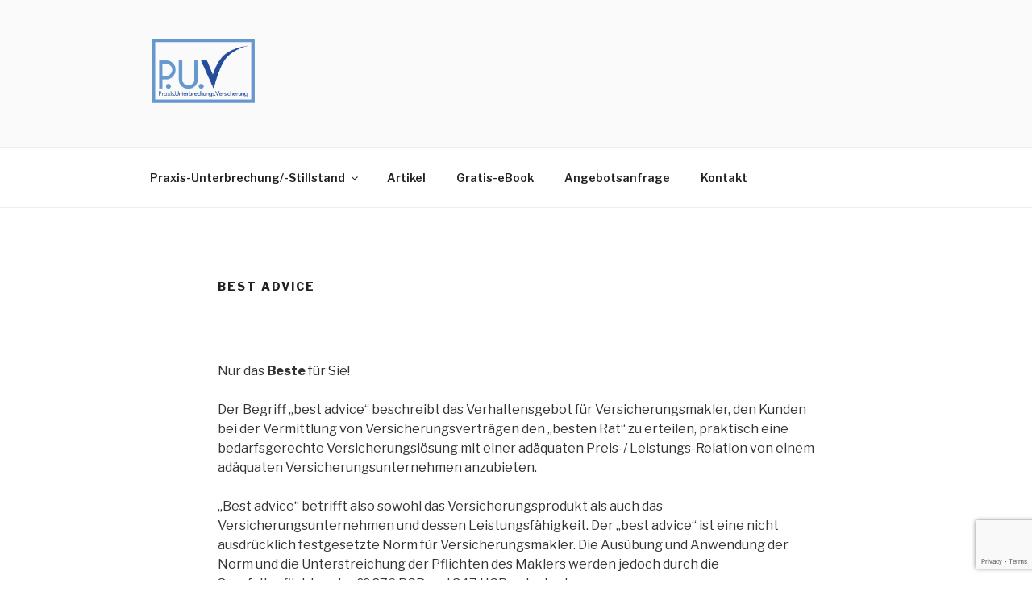

--- FILE ---
content_type: text/html; charset=utf-8
request_url: https://www.google.com/recaptcha/api2/anchor?ar=1&k=6LfkwKYUAAAAAONYj6-jRgdnavpXZMeqfz0WTulZ&co=aHR0cDovL3d3dy5wdXYuZGlyZWN0Ojgw&hl=en&v=naPR4A6FAh-yZLuCX253WaZq&size=invisible&anchor-ms=20000&execute-ms=15000&cb=ao2ovvaxzukr
body_size: 45055
content:
<!DOCTYPE HTML><html dir="ltr" lang="en"><head><meta http-equiv="Content-Type" content="text/html; charset=UTF-8">
<meta http-equiv="X-UA-Compatible" content="IE=edge">
<title>reCAPTCHA</title>
<style type="text/css">
/* cyrillic-ext */
@font-face {
  font-family: 'Roboto';
  font-style: normal;
  font-weight: 400;
  src: url(//fonts.gstatic.com/s/roboto/v18/KFOmCnqEu92Fr1Mu72xKKTU1Kvnz.woff2) format('woff2');
  unicode-range: U+0460-052F, U+1C80-1C8A, U+20B4, U+2DE0-2DFF, U+A640-A69F, U+FE2E-FE2F;
}
/* cyrillic */
@font-face {
  font-family: 'Roboto';
  font-style: normal;
  font-weight: 400;
  src: url(//fonts.gstatic.com/s/roboto/v18/KFOmCnqEu92Fr1Mu5mxKKTU1Kvnz.woff2) format('woff2');
  unicode-range: U+0301, U+0400-045F, U+0490-0491, U+04B0-04B1, U+2116;
}
/* greek-ext */
@font-face {
  font-family: 'Roboto';
  font-style: normal;
  font-weight: 400;
  src: url(//fonts.gstatic.com/s/roboto/v18/KFOmCnqEu92Fr1Mu7mxKKTU1Kvnz.woff2) format('woff2');
  unicode-range: U+1F00-1FFF;
}
/* greek */
@font-face {
  font-family: 'Roboto';
  font-style: normal;
  font-weight: 400;
  src: url(//fonts.gstatic.com/s/roboto/v18/KFOmCnqEu92Fr1Mu4WxKKTU1Kvnz.woff2) format('woff2');
  unicode-range: U+0370-0377, U+037A-037F, U+0384-038A, U+038C, U+038E-03A1, U+03A3-03FF;
}
/* vietnamese */
@font-face {
  font-family: 'Roboto';
  font-style: normal;
  font-weight: 400;
  src: url(//fonts.gstatic.com/s/roboto/v18/KFOmCnqEu92Fr1Mu7WxKKTU1Kvnz.woff2) format('woff2');
  unicode-range: U+0102-0103, U+0110-0111, U+0128-0129, U+0168-0169, U+01A0-01A1, U+01AF-01B0, U+0300-0301, U+0303-0304, U+0308-0309, U+0323, U+0329, U+1EA0-1EF9, U+20AB;
}
/* latin-ext */
@font-face {
  font-family: 'Roboto';
  font-style: normal;
  font-weight: 400;
  src: url(//fonts.gstatic.com/s/roboto/v18/KFOmCnqEu92Fr1Mu7GxKKTU1Kvnz.woff2) format('woff2');
  unicode-range: U+0100-02BA, U+02BD-02C5, U+02C7-02CC, U+02CE-02D7, U+02DD-02FF, U+0304, U+0308, U+0329, U+1D00-1DBF, U+1E00-1E9F, U+1EF2-1EFF, U+2020, U+20A0-20AB, U+20AD-20C0, U+2113, U+2C60-2C7F, U+A720-A7FF;
}
/* latin */
@font-face {
  font-family: 'Roboto';
  font-style: normal;
  font-weight: 400;
  src: url(//fonts.gstatic.com/s/roboto/v18/KFOmCnqEu92Fr1Mu4mxKKTU1Kg.woff2) format('woff2');
  unicode-range: U+0000-00FF, U+0131, U+0152-0153, U+02BB-02BC, U+02C6, U+02DA, U+02DC, U+0304, U+0308, U+0329, U+2000-206F, U+20AC, U+2122, U+2191, U+2193, U+2212, U+2215, U+FEFF, U+FFFD;
}
/* cyrillic-ext */
@font-face {
  font-family: 'Roboto';
  font-style: normal;
  font-weight: 500;
  src: url(//fonts.gstatic.com/s/roboto/v18/KFOlCnqEu92Fr1MmEU9fCRc4AMP6lbBP.woff2) format('woff2');
  unicode-range: U+0460-052F, U+1C80-1C8A, U+20B4, U+2DE0-2DFF, U+A640-A69F, U+FE2E-FE2F;
}
/* cyrillic */
@font-face {
  font-family: 'Roboto';
  font-style: normal;
  font-weight: 500;
  src: url(//fonts.gstatic.com/s/roboto/v18/KFOlCnqEu92Fr1MmEU9fABc4AMP6lbBP.woff2) format('woff2');
  unicode-range: U+0301, U+0400-045F, U+0490-0491, U+04B0-04B1, U+2116;
}
/* greek-ext */
@font-face {
  font-family: 'Roboto';
  font-style: normal;
  font-weight: 500;
  src: url(//fonts.gstatic.com/s/roboto/v18/KFOlCnqEu92Fr1MmEU9fCBc4AMP6lbBP.woff2) format('woff2');
  unicode-range: U+1F00-1FFF;
}
/* greek */
@font-face {
  font-family: 'Roboto';
  font-style: normal;
  font-weight: 500;
  src: url(//fonts.gstatic.com/s/roboto/v18/KFOlCnqEu92Fr1MmEU9fBxc4AMP6lbBP.woff2) format('woff2');
  unicode-range: U+0370-0377, U+037A-037F, U+0384-038A, U+038C, U+038E-03A1, U+03A3-03FF;
}
/* vietnamese */
@font-face {
  font-family: 'Roboto';
  font-style: normal;
  font-weight: 500;
  src: url(//fonts.gstatic.com/s/roboto/v18/KFOlCnqEu92Fr1MmEU9fCxc4AMP6lbBP.woff2) format('woff2');
  unicode-range: U+0102-0103, U+0110-0111, U+0128-0129, U+0168-0169, U+01A0-01A1, U+01AF-01B0, U+0300-0301, U+0303-0304, U+0308-0309, U+0323, U+0329, U+1EA0-1EF9, U+20AB;
}
/* latin-ext */
@font-face {
  font-family: 'Roboto';
  font-style: normal;
  font-weight: 500;
  src: url(//fonts.gstatic.com/s/roboto/v18/KFOlCnqEu92Fr1MmEU9fChc4AMP6lbBP.woff2) format('woff2');
  unicode-range: U+0100-02BA, U+02BD-02C5, U+02C7-02CC, U+02CE-02D7, U+02DD-02FF, U+0304, U+0308, U+0329, U+1D00-1DBF, U+1E00-1E9F, U+1EF2-1EFF, U+2020, U+20A0-20AB, U+20AD-20C0, U+2113, U+2C60-2C7F, U+A720-A7FF;
}
/* latin */
@font-face {
  font-family: 'Roboto';
  font-style: normal;
  font-weight: 500;
  src: url(//fonts.gstatic.com/s/roboto/v18/KFOlCnqEu92Fr1MmEU9fBBc4AMP6lQ.woff2) format('woff2');
  unicode-range: U+0000-00FF, U+0131, U+0152-0153, U+02BB-02BC, U+02C6, U+02DA, U+02DC, U+0304, U+0308, U+0329, U+2000-206F, U+20AC, U+2122, U+2191, U+2193, U+2212, U+2215, U+FEFF, U+FFFD;
}
/* cyrillic-ext */
@font-face {
  font-family: 'Roboto';
  font-style: normal;
  font-weight: 900;
  src: url(//fonts.gstatic.com/s/roboto/v18/KFOlCnqEu92Fr1MmYUtfCRc4AMP6lbBP.woff2) format('woff2');
  unicode-range: U+0460-052F, U+1C80-1C8A, U+20B4, U+2DE0-2DFF, U+A640-A69F, U+FE2E-FE2F;
}
/* cyrillic */
@font-face {
  font-family: 'Roboto';
  font-style: normal;
  font-weight: 900;
  src: url(//fonts.gstatic.com/s/roboto/v18/KFOlCnqEu92Fr1MmYUtfABc4AMP6lbBP.woff2) format('woff2');
  unicode-range: U+0301, U+0400-045F, U+0490-0491, U+04B0-04B1, U+2116;
}
/* greek-ext */
@font-face {
  font-family: 'Roboto';
  font-style: normal;
  font-weight: 900;
  src: url(//fonts.gstatic.com/s/roboto/v18/KFOlCnqEu92Fr1MmYUtfCBc4AMP6lbBP.woff2) format('woff2');
  unicode-range: U+1F00-1FFF;
}
/* greek */
@font-face {
  font-family: 'Roboto';
  font-style: normal;
  font-weight: 900;
  src: url(//fonts.gstatic.com/s/roboto/v18/KFOlCnqEu92Fr1MmYUtfBxc4AMP6lbBP.woff2) format('woff2');
  unicode-range: U+0370-0377, U+037A-037F, U+0384-038A, U+038C, U+038E-03A1, U+03A3-03FF;
}
/* vietnamese */
@font-face {
  font-family: 'Roboto';
  font-style: normal;
  font-weight: 900;
  src: url(//fonts.gstatic.com/s/roboto/v18/KFOlCnqEu92Fr1MmYUtfCxc4AMP6lbBP.woff2) format('woff2');
  unicode-range: U+0102-0103, U+0110-0111, U+0128-0129, U+0168-0169, U+01A0-01A1, U+01AF-01B0, U+0300-0301, U+0303-0304, U+0308-0309, U+0323, U+0329, U+1EA0-1EF9, U+20AB;
}
/* latin-ext */
@font-face {
  font-family: 'Roboto';
  font-style: normal;
  font-weight: 900;
  src: url(//fonts.gstatic.com/s/roboto/v18/KFOlCnqEu92Fr1MmYUtfChc4AMP6lbBP.woff2) format('woff2');
  unicode-range: U+0100-02BA, U+02BD-02C5, U+02C7-02CC, U+02CE-02D7, U+02DD-02FF, U+0304, U+0308, U+0329, U+1D00-1DBF, U+1E00-1E9F, U+1EF2-1EFF, U+2020, U+20A0-20AB, U+20AD-20C0, U+2113, U+2C60-2C7F, U+A720-A7FF;
}
/* latin */
@font-face {
  font-family: 'Roboto';
  font-style: normal;
  font-weight: 900;
  src: url(//fonts.gstatic.com/s/roboto/v18/KFOlCnqEu92Fr1MmYUtfBBc4AMP6lQ.woff2) format('woff2');
  unicode-range: U+0000-00FF, U+0131, U+0152-0153, U+02BB-02BC, U+02C6, U+02DA, U+02DC, U+0304, U+0308, U+0329, U+2000-206F, U+20AC, U+2122, U+2191, U+2193, U+2212, U+2215, U+FEFF, U+FFFD;
}

</style>
<link rel="stylesheet" type="text/css" href="https://www.gstatic.com/recaptcha/releases/naPR4A6FAh-yZLuCX253WaZq/styles__ltr.css">
<script nonce="2BeyDQ6Ka91chTGSXwFg4Q" type="text/javascript">window['__recaptcha_api'] = 'https://www.google.com/recaptcha/api2/';</script>
<script type="text/javascript" src="https://www.gstatic.com/recaptcha/releases/naPR4A6FAh-yZLuCX253WaZq/recaptcha__en.js" nonce="2BeyDQ6Ka91chTGSXwFg4Q">
      
    </script></head>
<body><div id="rc-anchor-alert" class="rc-anchor-alert"></div>
<input type="hidden" id="recaptcha-token" value="[base64]">
<script type="text/javascript" nonce="2BeyDQ6Ka91chTGSXwFg4Q">
      recaptcha.anchor.Main.init("[\x22ainput\x22,[\x22bgdata\x22,\x22\x22,\[base64]/[base64]/[base64]/[base64]/[base64]/[base64]/[base64]/Mzk3OjU0KSksNTQpLFUuaiksVS5vKS5wdXNoKFtlbSxuLFY/[base64]/[base64]/[base64]/[base64]\x22,\[base64]\\u003d\x22,\x22w79Gw605d8KswovDuh3DmEU0YkVbwrTCrTrDgiXCqTdpwqHCqjjCrUsMw7c/[base64]/Cs8KPw4rCjyLDsWl+UsO/[base64]/CtUMaOMKjacOwwrjCtMOvw4vDjHfCssKXX34yw4/DhEnCqlvDjmjDu8KEwok1woTCo8Opwr1ZbiZTCsOBXlcHwrzCqxF5YTFhSMObc8Ouwp/DmAYtwpHDvAJ6w6rDl8OnwptVwpfCtnTCi0vCpsK3QcKzAcOPw7oDwoZrwqXCssOpe1BeTSPChcKOw7RCw53CiDgtw7FxIMKGwrDDisKyAMK1wpTDp8K/w4Muw5ZqNHZhwpEVEjXCl1zDrcO9CF3CsFjDsxNKJcOtwqDDh0oPwoHCqMKEP19Kw6nDsMOOdcKxMyHDqynCjB4ywrNNbBXCgcO1w4QufE7DpS/DlMOwO3rDvcKgBiZKEcK7Ax54wrnDv8OwX2sDw7JvQBUEw7k+ODbDgsKDwrU2JcOLw6vCj8OEAAPCnsO8w6PDpy/[base64]/ClcKtRMKCwosow4nDu8ObKC/CsW3Cum3CjVLCg8OeQsOvecKFa1/DgcKjw5XCicOvasK0w7XDn8O3T8KdI8KXOcOCw4h3VsOOF8OOw7DCn8KgwrouwqV/wosQw5Mnw6LDlMKJw6zCscKKThouJA1rVFJ6wroWw73DusOQw5/Cmk/ClsOZcjk2wrpVIkMlw5teaHLDpj3CkQsswpxBw48Uwpd7w78Hwq7DrlEhWsObw5XDnB5JwqrCi0bDvcKxIsKRw73DtMK/[base64]/CpCXDkWZ4IsKEYzrCpcKswo5Lw4I+b8KHwozClmrDqcODDBjCuVoUGcKcVsKmPH7CoxrCt2LDpEV0WsK5wrDDozBgHn5ZdgY9VHNOwpdkEirCgErDqcK6wq7Cv1wCMHnDmRZ/Ai7Cm8K4w5gvdMOSXHoQw6FPWnAiw7bDjMOAw7HCowgKwpopajwbw5pOw4DCm2FDwoRUZ8KawoLCpsOuw6s5w60XC8OEwqbDisKAA8OlworDvVLCmVPCr8Obw4zDjEwDbAYZwpjCjRXCq8KtUCnCvi0Qw4jDswTCswpMw4tIwofDucOOwoVIwqbDtg/DsMOdwoM6GytqwrMiAsOBw6/[base64]/w5pwbwZtdsOuw7fDqjjChzNfw5zDjcK4TMOgw6LDqgTCi8KSYsOWOTNIEsKgbDh5wosOwpA+w6Z8w447w7V3SMORwo4Ew5zDosO5wocgwoDDmWIqYsKVScOjHsOKw5rDiV8EX8K8HMKmYFzCuXfDjkfDiHFgT1DCnw4Zw77Dv2bCgEQ0TsKXw6/[base64]/ClMKfwp5gw7HCusOOfsOgwp1cwoJkwpTDr13DsMOnFifDqMO+w4zDu8OMfsOsw4lXwrNETVU+PzNUG3/DpSl6w50Cw7bCk8O7w4XCtMK4NcOmwoZUSMO6XcKgw6fCr2oNPzfCo2LDlkDDuMKXw6zDqsOZwr1Ww44rWxTDoQXCo1nCsBbDs8OLw6VRAsKTwrxueMK/LMOGLMOkw7XCgMKTw6pXw7Fpw5vDjjYzwpcywqDDiwtcZcOveMO9w4bDlsOieiM7wrXDrEVKdTFdPAnDk8KPV8KoTHU0CsOTZcOcwqjDl8O8wpXDrMKfRTbCp8OaQcKyw5XDhsOsJmLDn111w7XDk8KIQiLCpsOrwpnDkkLCmcOiKsO8eMOeVMKyw7/Cr8OldcOKwqtyw4xreMOmw55rw6o0fVI1wqNVw4bCicOmwpVrw5/CiMOfwr8Cw5jDtyXCkcOXworCvDtKbMOSwqXDu3ROw6pFWsOPw5gnAMKXLSUtw7QebMO4ERJbw6UWw790wqJcY2J3CDDDn8O/ZAXCsyskw4DDscKzw7zCqGLDomrCl8Kcw7Ikw5vDiWhkG8Oqwqsaw5/[base64]/CqMOWw5nDiTHCs8KwNSrDrnHCq23DjWIqKMKpw4XCnhPCsWU7XBHDrDQBw4fDrcO9JFozwol7wrkOwpTDmcOQw6k/wrQVwpfDqMO7fsOQX8KqYsK6w6HCusO0wpkgX8Ktf2xywprCicK+OwZ2XCo4RUJSwqfCjH0qQyAEdD/[base64]/CrcOnw5VaRFsqaMK6w7IDPcOMw4I1w4Bdwrx1D8KeRmXCtMOWEsKdecO+Z0HCv8Oqw4fClsOKewtlwpjDiT80DQHCh3XDvQACw47Dly/[base64]/DlsOVbsO7wqvCqSURwpNVfV/Cng/[base64]/[base64]/YMOVSsOfBcO6J8KVwq7DszpdwrNew6YTw7cuw4XCncOQwpvDuWzDrVbDqk17ZcOgTMOWwppiw53DtAHDusO/SMO7w4gfMjg5w4sQw68ORMKVw6wUESoyw57Cvl4VSsOedGTChgJQwoE0cgvDj8O6ecOzw5DCvkYRw6fCq8KxUSLCnVRMw51NHMKSfcO/X09FFsK2w4LDk8O9Jw5LPB4zwqfCsDfDsWTDh8OqZxc/GsOIOcOewpEBAsObw6/[base64]/CqMK9YTbCqVfDgxMKwrHCgTJyMsKjRAwFJ1Bgwp7Cv8K3BVRKVj/CgcKswoJ5w4rCg8O/XcOIR8Ouw6TCoAMDF2TDrTo+w7AuwpjDvsK2QWV7wqnDgBRNw7/DssOoTsOoLsKeYDsuw4PDrx/DjnzChkBjQcKJw69WciAVwphaViPCuwE6cMKUwqDCnx5tw5HCuBfCg8KDwpjDujPCucKPFMKPw7nCmw7DkMOIwrzDjVrCswsAwpduw50IY3DCl8Oxwr7Cp8KyFMKBQz/[base64]/ClsO9w67Dlj0SZcOAw5HCjcK5YG7ClsOXwqgqR2dFw7tLw7bDg8KBbsOqwpbCt8O0w4YIwqoYwrNVw7fCmsKMS8OVMVLCicOzGXknAi3CtXlYMHrCosKgFcKqwoA+wox9w5oiw6XCk8K/wpg8w7/CqMKsw7h2w4/Dk8KDwp0JB8KSM8O7ZsKUNnBFIyLCpMOVdcKkw4fDqMKew6vCjl1pwqjCpXVIE37CtmvDv0vCu8OFUinCiMKOSi4fw6DCicKdwploSsKyw5cGw78pwqsYC3tHTcKwwqx8w5/CnUHCtcOJIUrCq27CjsK/wrZuRHJGbBzCscOxWMKgOMKgcMOkw7QywqDDisOEM8OXw5psFcOXFlLDrjpdw73CsMKCw5wNw7bDvMKtwrkqJsKLd8KITsKKX8OmWjXDlhsaw454wprClxNBworDrsKhwobDuUg/aMOCwoQ6TFd0w45twrgLeMKXV8OVw5/[base64]/CiMOiNcOXBH1CwqjDhcOwR8OuwpwwMMKcBjDCtcOBw4TChFbCuBB1wr/[base64]/DpMOAwrXCkyRgwrHCvcK6wqJ9wpjDmBwpwq3Cu8Ktw7R5w4ggMcKvQMORw43Dpx1jbRJnwojDpcK6wpfClwrDkX/DggfCtFHCrhDDjncHw6INWB3CrMKFw4HCk8K7wpV5PGnCk8KZwo/CpUlXFMKPw4LCoA0Awrx0WXcQwoNgCGXDinEdw5wIIn5Wwq/CvWIXwphECcKxWxbDgUHCh8OPw5HDtcKeb8O3wpRjwp3DpsK/w6pzEcKpw6PCjsKfRcOtcDfDmMKTIx7DmUY+CcKmwrHCoMOvTMKkQMKawqjCo0/CvxzDrTzCjR3Ck8OFHAgXw5dGwr7DucKaA1XDpWHCvw4Cw4nCvsKYGcKzwr0wwqRdwpbCsMO6bMODD2/CucKcw6vDuQ/CkW/Dt8Oxw4xvGcOxal0AasK3NMKEFcKEPU5+QcKdwrYROWHCpMKJWcOkw7sJwp9Lcmlfw7tEwpjDs8KDa8KVwrI9w53Dm8KlwqPDvUUEWMKKwo/DnWnDn8KDw789wppvwrbCqMOQw5TCsTNqw7JPwpdPw5jCjEzDmjhqQ3lXNcK1wqVNb8K6w6rDjkHDg8OewrZrUcOlS1nDpMK1DBoRUycOwpVmw59pKUXCp8OGJ1HDusKsBXQAwolNJcOAwrnCiAvCoXPCsDTDocKywp7CocOpYMKzV2/Dk0pCw61hQcORw4IZw6QsIsOiD0HDgMOORMOawqDDrMOxAEcEL8OiwpnDkDMqw5TCgkDCg8O5DcOfGgXDshrDvSTCn8OhJnrDlCUdwrVWXWpXK8Oaw4J4KcKkw7HCskfDlGvCt8KNw5vDoClVw7PDpR5bM8Oawr7DgijCgWdfw7LCiFMPwozCnsKeScOcasOvw6/CjEF1WSbDuV5xwqtpcyHCshQMwo/DkMKnbkcgwppZwppywrxQw5YcL8KUeMO6wrJkwo8nbUnDmHUBGcODwqHDrRJawqtvw7zDmsKmXsKuSsONWXFXwrxnwr7DnMOxI8KRPG8oIMOCJmbDklHDljzDisKyRMOyw7sDBsOgw4/[base64]/DgXc9DMKywoPCrBLDq8K6QCbCsS17JktHesKLaFjCkMOQwrhTwoABw4ZcG8KfwrzDtcOMwrrDsk7CqGUmLsKQa8OXDVPCoMO5RQYCRMOzbWNyOx7Dm8OPwr3DgXXDnsKtw44bw4RcwpxkwpUcdG/DmcOXM8KWTMOfOsKuHcO6wodkwpFaYQQTbRYWw4fDgWPDqWdRwoHCj8O1VA8sFyjDjcK+Mw9SMcKcMh3CkMKHPyoPwrZPwpXCtcOFQGnCoCvDg8Kyw7DCg8KvFw/Ch3PDgTHCncK9MFnDixchAxbCkBAzw5TDnsOHdj/DhWUNw7PCj8KEw63CrsO/QFJKXi8zHcKdwpNSO8OSNSB4wrgHw53Ckz7DuMO+w7YIY19Gw4RTw4RDw4nDqwjCt8O2w4gZwqwjw5zDrW1SEG7DnyrCk2lkNyc1fcKLwphGYMOVwpjCk8KfMsOwwqPDlsORMUYIPnLDgMOiw7ZNZBbDt3M8Owc+M8O4NwjCssKEw48HGBlCXAHDvMO/M8KHBsKuwoXDncOiXHfDlWjCgRAvw67DksOtfXrCpHYHejvDoCkzw7AZEcOjDwTDsR3DnMK1WnkSTVrCiR44w54FYVIOwophwqA5bhTDsMOFwrPCsVQPbsKvG8OiUsK/WWRNJ8O2McOTwrUMw4bCsSVzNg7DlwMGKcOKA1FlZSAKAmcrGhTCtWvDsGnDmUA4w6USw4BrGMKZHnYiM8Ovw7fCk8KPw6jCsmVFw7saRsOvRMOMVnHCuVhAw6lfLmzDvTvCl8OvwrjCoHpxcgrDnjVhTsO4wphiGwpObGVuaG1CMWjCnW/CiMKsOGLDpSTDujDCpSvDgxfDnxrCoSfDncO0EsK2GU/[base64]/Dp8KJWcOSwokXw5/DtcOmw7rDrMOEw7TDq8OIGjMdawQYw4k2IMOIPsKwYFdEcA5Cw4XDkMORwrtNwrrDrGoFwqIZwqDCnTbCiQ1SwqPDrCbCu8KIXAFkZinCl8KzV8OHwoInVMKPwqrCmRnCk8K0HcOtAyfDgCsswpPCtg/CuyciTcKPwrTDvw/[base64]/CqmjCrMKTJMORwrlrQjHDvlDDomgaP8OgwrRFSsKJPQ/CnkbCrx5rw61QASjDi8OrwphswqXDh2XDtH9tFTVkKMOPUDIYw4phMMOUw6dDwoRwcCNww6ASw4DCmsO1I8OrwrfCoCfDihgSfgfCsMKMBBUdw4zCijrCjcK8wrsBVCjDsMOzL2XClMO6GSsccsKyasOzw61IQwjDqsO/w6vDhgzCt8O5RsK8ZMOxbsORIQw/[base64]/esKbS8KgCjLDsUnDs8KLwoXCm8Kew7fDu8Oja8KawqQlZMK4w7EvwpfCqDwzwqA2w7fDrQLDvyUjM8ORBMOWfwttwpEuN8KdNMOJLh9pLlPDvivDpGHCsTPCoMONRcOWwqvDpC1gwq8zTMKELSvCvsOqw4JFOHdVw7hEw6NOZMKpw5YKNTLCiiYow593woAHCXgrw7/ClsOKHXnDqC/Dv8KVaMKmG8KgFjNPYcKNw7fCucKXwrVpeMKfw7kSLTcBWX/DlcKWw7c/wqEpKsKvw6IGTWVeIQvDiQt0wqbCssK0w7HCoEtww5A+RhbCtsKdC2J2wpPCgsKvVQBtKHnCscOow4Yxw7fDmsKiC2c5wr1HX8OPW8OgRgPDqTdMw492w7DCo8KcAsOFfzU5w5vCi0dBw5HDp8OSwpLCjXsFehTCk8KUw6U9Uy1RYsK/Nh8ww6RLw5sPZX/DnMOgO8OVwq5ew6t6wp1mw5xWw4N0w6HCl03Dj24KQ8KTHD8HT8O0B8OYEhHDljggPk1kZh1qWcOtwqBiw4hZwqzDhMKkfMK8DMOUwpnCpcO5ahfDl8K/[base64]/[base64]/CojFlw6tcLcKCw6/[base64]/[base64]/DphfDmWxUw4DCsMKiw5IlwrXCsG7DlXnCgy1lTCM/FsKRXsOHacOnw6QHwpkGK1XDn2o2wrJqCELDgMOOwppZMMKuwocFaHhEwoZzw7YeVMOwRT3DnSsccsOIPCI8RsKZwrw5w7XDg8OgVQLCnyzDmRLCpcOnZVjCpsOsw4TCoyLCiMK1w4TCryxVw4LCjcOFMQJBwpAZw406Lk/DkWdTB8O7wrY8wpLDvAxowqdDZcOpY8Kow7zCpcKGwrzCtV8gwq1PwonCpcOYwqXDrUfDs8OoS8Krwo/ChwJcOFEeMhbCr8KFwpxzw5x4wpY/PMKvCcKEwrHCvyzCuwQBw7JuCUPDt8KEwqdsJkEzDcKowpNSX8OjVmlNw7kcwqVRCCPCosOtw4DCtcOoFVhBw7LDqcKswpzDhyLDimnDrV/[base64]/CoMKswp7Cn8OVwoXDpsKBw4rCqFYpTcKawo4TWSYFw77DrAvDosOFw7XDl8OgVcOWw7nDr8KlwonCrF18w4cyWcOpwoVAwppdw6TDusOHPmvDiwnChjZSw4EBKMOMwpfDu8KbfMO9w4jCqcKdw75HKSvDgMOhwrjCkMOMfXnDuV5/wqLDojAGwo7CtSzCo1l3I1x5Z8KJOGRlXErDkmDCtsOYwq3Ci8OEK0TClUvCmww9VTHCh8OTw65Cw55cwrN/wql3bR7Cu3vDkcKAfcO4D8KIQRINwpjCplEpw43CuXXCusOmbsOneh7CgcOewqvDi8OWw5QUw4TCsMOnwpfCjVhPwp13MUrDrcKWw7fCv8KEVhYHIylCwrc+P8KwwrJFB8O5w6/DssOgwp7CgsKxw4drw63DpcOww4hEwpl+wr7CryANDsKhTQtEwo7DucOuwpJiw55Xw5TDryUpU8KfS8OEK2p6UWJOJn8dAxLCszvCpAzCh8KowpgtwpHDusOUckwTWQtcwo1zDMOvwovDhMO7wp5dJ8KNw5AIXcOOwooqa8O/bGbDgMO2UTLDrMKoFgV+SsOgw7J3LSRvBFTCqsOAY2YLKg/[base64]/B8OQNUjDjcK6VifDgcOQw7LChcOmb8O7w53Do3vDh8OODcKSwqsPACLDhMKRKMOIwoBAwqdWw4Y2CsKyeX9UwpZcwq8sSMK/woTDrVgeWsOSWTEDwrvDk8OCw50xw4Q9w64RwpbDpcK9YcOACsOxwoxpwrvCkFrCu8OGHERcTcOtP8OuVXd6W3nDhsOqU8KkwqABAMKdwqlCw4BJw6ZBQsKIw6DClMO7wqsRFsOXf8O+TQvDgcKFwq/[base64]/DqEBEUA7CmGvCoifDtjEOw69YYsO+w4NlUsOrS8KUWcOnw6FbexHCvcOewpNNEMOew59awrXChEtowobDuWp1b0QEFlnClsOkw5hbw6PDucKOw5lxw53DjBAtw54XdcKjZsOQZMKDwovCmsKBCh3CkB0XwpoTwpkVwpgVw4BTLcKew5zCiT00A8OtBD/DrMKuN3HDlU9/ZWzDjzbCi0bDrMODw59EwqoLEk3CsGMQwqvCgMKEw4JwZ8K6RkrDuSTDh8Oaw70FfsOtw45sRMOEwrPCpcKyw4HDm8K9wp9wwpsvRcOzwpcBwqHCqB5CA8O1w4vClwZawrjCnMOXNg9Cw7xYwq7CoMOowrc8OMKLwpYmwqXDo8O6UcKbXcOTw5MKHDrCm8Orw41Mfg/[base64]/DpMKrwoc6wr/[base64]/EwhELRtKw5vDnsOPwqUkw5Vkw7Vpw5NiPgJmGnAHwpPCjkN5DMOuwojCp8K+YAXDqcKrVkZ3woNGM8OkwpHDhcO/[base64]/AyLCsVZ7w4poCjTChTFiHMKpwonDmknDiBt9KcOzeGbCryTCnsOIaMO+wrTDuFgqHMOhJ8Knwrg9worDu3bDhz45w7TDmMKlUcOjQ8Ogw5djw4YUdMOYEXYuw4ohPx7DhcOow6RWH8Oowo7Dtmh5BsO1wpnDv8ODw4LDpFxCVsKWOsK7wqg/HEUUw5obw6TDp8Kmw7YyUiPCjSvDp8Kqw6hVwp5ywqnDtSB8VMKsJkhIw7/DvAnDk8OLw50RwrPCosO9CnlzXMOYwp3DmMK/EsObw59Zwpsvw7diasObw5HDncKMw6/CnMK2w75wOsOvLETCtSttwponw6dJWcKOAQ5ANlPCmMKWT1F1HXp9wq5ewp3CqCTDgWNgwq4ebcORWcOawo5OVsOFJmwAwonCssK+dcK/wo/DlGEeP8OMw7bDlMOaVnXDoMO0UMKDwrvDjsKFe8OpcsO4w5nDon87wpEVwrvDnTxeUMKDFDNiw63DqR7Cu8OoJsOeHMONwozCuMKOUsKBwp3DrsORwpJTfkUmwrnCtMKQwrFRY8OYccKZwqZYf8KGwolXw6rCscK/VsO7w4/DhMOgJn/DghjDm8KOw6nCuMKlL3cjNcOMZsOHw7UswooHVkUqUWlQwozDmQjCvcOjd1LDglHCmRApdHTCpyUTAcOBP8KfHz7CrFXDkMO/wrx0wr0UHQDCk8Kbw7E3XlLCpwrDilR4H8Oyw5jDuB9Pw6HCtMOvOkQHwpvCssOhTXLCo3cQwp9fbcKsVsK2w6TDo3fCrcKHwqXCo8KZwpx8YcO9w43CrTkXwprDqMKCf3DChjs7GBLCnHXDn8O5w586BznDjn/DlsODwqwbwoXDiW/[base64]/Ch2spZC4JWHrDlMKPwoXCnFEdJsODO8ONw7LDhsOfNcOcw6UiIMOvwpcQwqtwwprCjMKKC8K5wpfDocKxK8O7w5DCg8OYw5LDtQnDnzdnw79gccKAw5/[base64]/U8OPwptie8OUM8K4w4zDpz3Dl8KWw77Ctyx8woXCoyHCvMK1QsKGw4TCihlJw4NlAMOkw4hQR2nCjVJbQ8KRwpHDkMO8w5jCsx5Wwrk+KQXDrAHCqEzDucOXRCsbw7rDnsOcw4LDu8K9wrfClMOoRTzChsKPwo/DvFlWwr3Ch0XCjMOkd8Kcw6HCh8KEf2rCrmLCpsK/BcKHwqPCu0d5wqzDoMOdw6suXMK6MVrDqcKifw0owp3DjzZ9W8Oow4VDbMKaw7pYwrE1w5gSwqwFWcK+w6nCrMKuwrPCmMKLKl7DskTDtFbCgz9SwqzCnwcbe8Ktw590PsK/Qi96GiJ2V8OMwpjDucOlw7HCl8KUCcOrOz1iN8KGNigbw47DmcKPw4XCjMOewq8Pwq9OdcOGwqHDiFrDu38CwqJcw59ow7jCsVkkUkIvw5EGw7XDr8KCNlAAZcKlw5o2HjNpw6t1woYIN3llw5nCrE/CtEA+GcKgUzvCjMKiOnB0HX3DicOxwrTCoxELU8K5wqDCqSRzEFfDpFTDq1oNwqpEEcK1w5bCg8KVJyElw43CsXjCkR19wogXw5LCsjomYB05wqPCkMKsd8K0Aj/CvVfDnsKgw4LCrG5dFsKhWnbDkCbDs8Opw6JOFjTCrcK1RjYhOSzDt8OBwqppw6HDlMOBw7PCssO9woXCiTbCl2k0B15Pw7PDuMOMKRLDqcOSwqdbw4HDisOlwobCrMO8w5bCvMK0wrLCi8KzBsO3XMKXwo/Cp1t3w7HChAUJfsO1Kjk5HsOqw7wPwpxgw5PCocKUEWslwro8cMKKwoFAw5vDskzCj13Cg0ESwr/Dnk9Hw49+D2nCgk3DosOAH8OYTR4vYcKdQ8OVMh3DuA7DusOUZDHCrsOgw7nDuX4SdMOhMsOrwr8GUcOvw5zCmTsww4bCg8OgPjrDshPCmcKww4XDjyLDuUo5ZMKpNiTCkE/CtcOaw4ApYsKfTiYSXcKpw4PCkinDtcKyBsOew6XDlcKmwp0rcg/Ctk7DmQ4Aw4Z1wpDDgMK8w43DpcKyw5jDii1cZcKyU2QkaETDjV4qwrvCplPClBPDmMOlw7V/w68+HsKgIMOsRMKqw5pnYjTCjcKIw6FIG8OcfzDDqcKvwqzDnMK1ThjCmhI4QsKdwr3Cl33CqV3ChBvCkMOeBcO4w6YlFcOgeR8qK8OJw63Dr8KwwplmTlLDmsOww4DCsmHDiQTCn3ISAsOTRMOzwo/CvsOCwr7DtzbDuMKETsKBD0LDoMKdwotXYWnDpAPDtMKxYxEyw6JCw6RLw6dQw6vCp8OWQsOnw4vDnsO8TiobwooIw5hKR8O6B01lwrASwp/[base64]/CkcOkagXCmMOlwrbClsOjbMO9T8KqHsODQTLDicKwck4dwp1RHMOgw4o4w5nDusKxb0tTwpgQU8O6a8K+H2fCkW7DpcKfFcOCDcO3D8KnZEdgw5J3wr0Rw6pWRsOsw6TDqkvCnMOwwoDDjMKSw6/DiMKKw6PDrcKjw7fDvBcySVtXLsKmwpANQFDCrS3DpSDCt8KBEsKqw40vecOrLsKAScOUQENsN8O4JFVqG0vCginDlA9oacODw63DrcKgw4IYAi/Ds180w7HDvxLCnkVUwqHDhMKhLznDgEvCn8O0NErDlHLDrsOKNMOnGMOtw4/Dv8ODwqUZwqnDtMOYNgPDqifCgzbDjm97w4DCgm49Tmo6HMO3Y8Krw7nDjMKYWMOiwo0FNsOewr3Dg8Kvw5nDoMOlw4bCizHCmjbCi0h5YmvDnzfCnD/CqsO+B8KCVmAHLVvCtMOXG3PDhcO8w5HDq8OiDxIOwrvDrSDDnsKhwqBJw4ZpE8KRFMKSVsKYB3bDknPCtMOXOmBjwrREw7puw4bDgQo2PVIhHMKow59POXLCmMKedMOlAMKVw7Ycw53DmH3DmXfCmzXCg8OWGcKuWnxbNG9dZ8KHS8OcF8OOEVIzw7fDt2/Dl8Oee8KxwrfCqMKwwq9AYMO/wrPCnwrCucKtwqjCuRN5wrtAw6rChsKdw5vCmn/[base64]/CvsK5w50HwpMfCGNPHMKPw7XDlTcTworCrgBjwrTDuW9Dw4Yuw7lSw6onwobCicKaf8K+wpNDfkFhw5XCnn/Cq8KzXmdCwojCvCU4GcKyCAwWITkeGMOWwqXDvcKoecOcwprDgjzDpAPConZzw5HCsQLDrhHDo8OcUHMjwrfDhwfDii7ClMKtVR0wecK3wqwJLhbCjcKtw5bCgMK0XMOrwp8UQQI8E3LCrDjCgMOOEMKRV0zCjW4TUMK3wpctw4Zzwr/CmMOHwp/CncKAJcOweTPDg8OGw4rCvn9bw6gwTMKSwqVZeMOZbFbDrAXDoTNYLMOmVXDCvMOtwq3CqW7CogbCtcO3VF9cwpTCgn7CllXCqxhUIMKNAsOaek7DtcKkwo7Du8KCXSHCmk0WG8OQD8OTwqohw6rCmcOzGsKFw4bCq33ClDHCnEEPcMKQCCskw6/DhjJqUcKlwqDCpXzCrjoowpYpwrtiJRLCsFbDuBLDk1LDtQHDiWTCr8OYwrQ/w5AOw5bCimtnwqN5wrnDqWbCi8KVwo3DgcOje8KvwqVNKEJSwprCp8KFw4dowozDr8KZPTXCvRbDjwzDm8OzacOgwpU2w74Cw6NDw7k/wpgewqPDiMOxUcKhwq3DqsKCZcKMDcKNN8KQKMO5w67Ciy8nw4Jsw4B9wq/Dk2nCvUzCmwzDpW7DlhjDmz8HZGIiwpvCu03Dp8KsCBM5FAfDicKIdCPDjRXDvAvCtsK/w4LCqcONCHbDoikIwpV4w4B/wqROwqJpc8OSUU9GXXDCmsO0w7l/w5stFcOQwpxHw7vDiW/Cg8OwbsKFw5nDgsKyC8K6w4nCj8OsUcO+UMKkw67CmsOfwq00w7UEwqXDgy4jwprCr1fDqMK3w60Lw7zDmcOqCCzCm8OhCxbDgHTCuMKOHAbCpsOWw7/DmHEnwrBJw59WbMKqCHd4YysRw4p2wrvDqi8gT8OpPMKQcsONw4nCkcO7JCrCo8OadsKeGcKbwrM/w6F0wr7CkMOVw7ZdwqbDqsKKwoMDw4DDrlTCkiBdwoAsw55xw5LDoBJUfcOEw7/Dm8OCYmxQWcKvwqgkwoPCuWcfwpzDtsK0wrrDnsKbw57Cv8KSEsKmw78YwqJnwotmw5/CmDgKw6jCqynDsG7DmkhcZ8Ohw45aw5ZWUsOgw4jDsMOGVzvCngkWXTrCs8OFFMKxwrfDrTzCtG8MZMKiw7Zrw7daLnUUw5zDnsKyXMOfVsK5woF3wrHCuVjDsMK7HhrDki7CisKjw5ZBM2vDnWBOwoYiw7Z1HkfDs8Okw5gxM2rCvMKQTzjDgmk+woXCqgXCgV/DoggGwqDDphbDokdAD2c1w6HCqDvCvsKxcwNkTsOnDX7ChcOfw7bDpBjCg8KxeWlywrFAw4Zadg7CggvDksKPw4B7w67ChjfDtB9dw7nChVpzFE1jwoI3w4XDhsOTw4UQw5xqMMOaU1U4M1EDTk7DqMOyw5QOw5EIw5rDg8O5FcKhf8KLMEDCqW/DpMOLUgB7OSZXwr5+QnjDiMKuRsKyw7zDpwzCgMOYwqTDjsKUwpTDriHCnMKKcVLDm8Kjwq/DrsKwwqvDmsO0OjnCg3PDicKWw4XCusO/esK4w6LDnlUSBz0WX8OoaH0iE8OtRMKtBFhXwrjChsOUV8Klb2wvwprDoG0Pwr4+BMKUwqrCoHEjw4l8DsKjw5nChcOdw7TCrsKMF8KadSJVKQfCpcOww6o4wrpBbHUAw4rDq1bDnMKdw43ChMOwwrvCisKMwo1TUsKJclzCsVrDqsKEwqRCMMKJG2DCki/DisKAw47Dt8KpfTnDlMKUHSzDvXsjUsKTwqbDr8KgwokWPVAISGvDrMKnw4ASRsO6FX3Di8K4KmzCsMOvw5lEFcKGAcKOUMKZBsK/w7BYwqbClispwodlw5TDsRh4wqLCmCA/wp/DrUFsI8O9wpRGw57DvlbCvEExwpzCo8K4w6nCvcKgwqtGX1FDRk/CijJWE8KROGHDmsK7QC0yQ8OnwqkTKQAme8OQw53DrBTDmsOHRsO5bsObF8KEw7BIfikQXTsNWAB1wqnDjEQoLjBSw7lLw7Maw5rDsGNlSxxgEXzDncKvw4lAFxodMcOBw6XDrS/CqsOlBHXDvmNbEiAPwqzCvAEtwos/bGTChsO4wrvCjgvCnyHDr3YNw7HDnMKJwocMw5pdPlHCicO+wq7CjMOAWcKbBsOTwpESw5AcX1nDhMKfwrPDlTUYYSvCtsOuSsO3w6JJwqHDuldXK8KJGcOzYhDCi1QtAUHDq1DDosKiwpgdcsOve8KDw4IgO8KYO8O/[base64]/DhbDkGnDtsOTwonCn8O/w5TDrsKzNcK0w7bDoUHDmibDvUAkwrLDh8KHSsKYD8KwHx4Fwoc9w7csLSbCnzVQwoLDly/CiXkrwpDCmCDCulAFw6/Cv0gMw4hMw5XDrjHDrwoPw7rDhVdlCS0uJEXClTkDFsOManfCn8O4fcOIwpRdA8KTwo/[base64]/aiIaYMKjwqXDpMOsw4stFhwxwqlaHULCmQzDj8OYw5rCg8KMTMKDbgLDmTEPw5Akwq58wpvCkX7DgsO4eRbDgW/Du8K0wqnDv0XDlGPCrMKrwqluaVPCkVdowo5iw592w4dOCMO4Dkd2wqLCg8KSw43DryDDiCzCp3vCm1HCuxtaQsOIGAZTJ8KZw7/[base64]/wrbCu8OVwoQdamnDs0srwrTCs8O5WWdrwoN5wqBZw7TCusKYw6/Ct8OeTzZFwpwTwqReTVHCoMKtw44Dwqh6wps4dgDDjMK3IDUMUCnCkMK3NcOmwrLDqMO4ccOowogYZcO9w6YTw6DCjcKMTXAewoIdw5pkwpEfw6DDtMKwDsK9wqhSehHCtkdew5MJXSQDwpUPw4DDt8KjwpLDiMKew68BwrQAME/Di8KSwpLDl2LCh8KhScKvw6vCh8KLU8KTUMOIXyvDo8KfQ3PDhcKNNMOCdEvCmcOjT8Ogw6ZRecKpwqDCtDdbwosjbBsUwp/DiEHDu8Obw6LDuMORTCM1w7XCi8Odw5PCiCbCojdFw6h1W8K/McOLwpXDgcOZwrzCrnTDosO5bsK/PMKDwqPDn30aSkd7QMKlc8KIBcKCwpvCmcOfw60ew6Zkw7XCk1QJw47DkxjDriDCj2jCgEgdw6fDnsKGN8K7wodPY0QAwpfCgsKnNVvCqzN4w5I6wrRmMsKBV0AAfsK3cE/DtwZdwpIUwozDusOdN8KcfMOQwqVww53CgsKQTcKNasKDY8K7bW8EwoDCp8KpdjbDoGfCv8KlUW1eRm9BEBjCv8OzPsKbwodUEMKyw7FHHkzCvy3CsWjCnn7CqsOPcy/DucOiNcKaw6NgZ8KKPFfCmMKwNS0XBMK+fwBfw4h0csOEZ2/DusKpwrbChDN0QcOVcx4kwqoNw5HDl8OeJMKGA8Omw755w4/DlcKhw4/[base64]/RGFZw4TDuMOgw7o4wqAEw75hwq/[base64]/DuVfDixttTsO6w617wrMLw6w0PcO2S2fDsMKNw7YpUcKDQMKEB2/DlcKkcj1/w65iw43DvMK3BR/Cn8OqHsOwWMKDPsKqD8K9JsOkwqLClw98wop0ZcOeGsKUw417w5l/UsO8bMKgVsOsCMKnwrw8eFTDq1PDscK7w7rCt8OzRMO6w6LDlcKLw5ZBBcKDPMOZw4kowoNhw6wIw7V1wpXDrsKqw6/DixghXMK9KMO8w5hiwpfDu8Klwo1HBwYEw73Cu057IVnCimkyTcKjw6EAw4zCngh9w7rCvXHDmcONwqfDmMOIw53CncKDwotVWsKAICfCscOxG8KvYMOcwr0Yw63Dp3EgwqPDgHtrwpzDgU15cijDvEnCs8KjwonDh8ORw4VhPCFew6/CicKhRsKlw4JiwpfCtMOww7fDn8KGGsOfw4zCsWkiw7MGcgEVwrQpf8OEBmUOwqYsw77Ctl8JwqfCnsKoNnIQczbDvhPCu8Orwo/CucO8wrBkE2hzw5PDtQ/CkMOVe1ssw57CgsKTw7lCOXgewr/[base64]/ClsOuw5tJw5Vwwq5SRSDCq8O4wqTCpcKGwqHCsSHDmMK/[base64]/Dt8OXwr9DZcOubsOOwpUIwrnCoAbCrMO8w6HDpcOnwpY9YMOqw4ooXMO9wrLDv8KkwptNbMKSwrFbwrnCqCHCisKOwqZpNcKqeGV0wrzDm8K7AcK3fXlgfcOpw7daf8KnYcKvw4IiEhEbScOqGsKdwrB8DcO2UcOww4ZWw4LDrkrDt8Odwo/CnH/DrcKxHELCpcK0K8KqGcOxw6XDggotD8KLwoDDvcKvTsO1wq8nw7bCuzF/[base64]/FsOVIHlPwpTChsKZwqLDvC5MbWLCiENAG8KATk/Cu0DDlVDCoMK2XcOow5XChsKRd8OlcUjCpsOvwqdnw4AuYsOdwqfDmjXCn8KLRSN1wrImwp3CkDjDsArCtRMSwrhsFzLCo8KnwpDCsMKRHsOywqXDpT/[base64]/DrsOtw4lfw73Do8KZwrbDocOEZmAyDMK+woBJw4DCsH1iJkbDv1cvZMO4w5/DqsOyw4E0C8K8O8KBZsKiwrvDvSRKFMKBw5LDvgnCgMOFTCNzwpDDiVByFsOsVx3CqMKfw6pmwpRHwrTCnkBKw67Dv8OLw4fDk3Nwwr/[base64]/[base64]/SsKlGsO6W8OiwpgTw7LDkhF/w78lC8OMw5LDmMOCQAsyw67DmsOkbsK1dEE3wrlzdMOfwp9fAcKxAsO3wr8Ww7/CuX4CAMKVEcKMD2jDkMO5SsOQw7vCjA4WMHNPDUYoXSgyw6fDnSx/ZsKVw4zDm8OOw6/Dr8OYesOSwp7DpcOpw7nCtyY9fMOhZlvDk8KVw41Xw7rDtcOtIsKOXhrDm1PDgmRxw7vClsKkw7hzGUQIGsKeE3zCtsOmwqbDlnZLPcOSCgjDn2xJw4PCucKYYzzDr3B8w7bCq1jCg3FOfknCrgpwREUMasKpw63DtR/DrsK9Rk8XwqJnwrrCuWYAGsKgNwzDohg6w6jCtggVQsOJw7/CriBIaz7CtsKeC2kqeQvCkF9SwoF7w4IpYHUXw7wBAMOBacK/FQEwN3N4w6LDvcKtSUbDgAgOUjDCnVo7WMKhC8KZwpJHXlpKw4Upw5jCpR7CpsK9wqJQMWHDpMKgcG/Cqy8Nw7dPOgdGCSZfwoHCgcO9w57CnMKYw4bDtVXCvH4OAcK+wr9YU8OVHk3CuENZwobCqcKcwr/DgcKTw6rDkhzCvTnDm8O+w4onwrjCkMOWUkRIM8Odw6rDoC/[base64]/Cr8O9KcOnHcOvVg3CtsKqXMKtH2xow7Adw4HDtgvDscKCw69Lw6AtXHNsw4TDpMO3w4TDi8O3wobDlsKgw6ImwrZMP8KJRsO2w7DCvMKxw43Dl8KLwrosw7/DhwptZG8Yb8OUw7dmw47Dqi/CpS7DhMKBwrXCthvDucO0wr1JwpnDrjTDkGATwqFwQ8KjV8OLInrDiMKqw6QaOcK2DA84WsOGwqRgw5fDilHDpcO5wq55JkN5w4wnSGJQw5tbZMOPA0fDmsOpS2fChsKIO8K/OD/[base64]/wo0Owp7DgcKKWMOfJ2LCrMOIfsOzDcK8w6fDmMO0PCl8d8OEw6zCvWLCnXMCwoQTfMKAwpjCpsOMPg9EVcO/[base64]/CsMO9PcOuP3TDg3TDo8ONwqUtwrBcw4xQw6DCtl7DkTXCgjzDtTfDg8OTTMOQwqfCqMOgwp7DlsOFw5bDvU0gJsO2ZmDCrxMNw4XDtklOw7pFIXrDpEjConPCqMOPVcOhC8KAfMO9bQpOAW8Wwrt8DcOBw5zCqnoMwo8Bw43DksKdasKEw7pJw7/CgAvClGxALFvDnhbCoA0ZwqpBw4JNF23Dn8Omw4jDk8Ktw4IOw5DDmcOWw7hKwpUBV8K6B8OxDsK/SMK0w7nDosOqwozDiMK1DF89MgFgwrjCqMKEDlLCh2BvFcK+FcOdw6DCi8KoMsORfMKVw5HDo8OQwq/[base64]/Ct8KbwrHCosKGw6zDjsOXO8OjwpcTwp3CqWnDlsKBd8OeVMOkXgvDhktUwqY3dMOGw7DDoGB1wp41dMKVHh7DnMOLw45Kwq7ChmU1w6rCpwFtw47Dsh4zw5M\\u003d\x22],null,[\x22conf\x22,null,\x226LfkwKYUAAAAAONYj6-jRgdnavpXZMeqfz0WTulZ\x22,0,null,null,null,0,[21,125,63,73,95,87,41,43,42,83,102,105,109,121],[7241176,388],0,null,null,null,null,0,null,0,null,700,1,null,0,\[base64]/tzcYADoGZWF6dTZkEg4Iiv2INxgAOgVNZklJNBoZCAMSFR0U8JfjNw7/vqUGGcSdCRmc4owCGQ\\u003d\\u003d\x22,0,0,null,null,1,null,0,1],\x22http://www.puv.direct:80\x22,null,[3,1,1],null,null,null,1,3600,[\x22https://www.google.com/intl/en/policies/privacy/\x22,\x22https://www.google.com/intl/en/policies/terms/\x22],\x22Oiwjfu2AP76q5mR++6SC+0SyEtdgY1EXquOqwblbSmQ\\u003d\x22,1,0,null,1,1762977583379,0,0,[233,141,3,34],null,[70],\x22RC-7G0qtxlK2N9lGA\x22,null,null,null,null,null,\x220dAFcWeA5KdDB5bLu1qC1US_I_PC5Hf_gOHkvKnVvw00zA4IR_g_p6e6ph_x2FetICbIrlBwr9WX8YYLUrcm8yOmqopx52ovW0IA\x22,1763060383385]");
    </script></body></html>